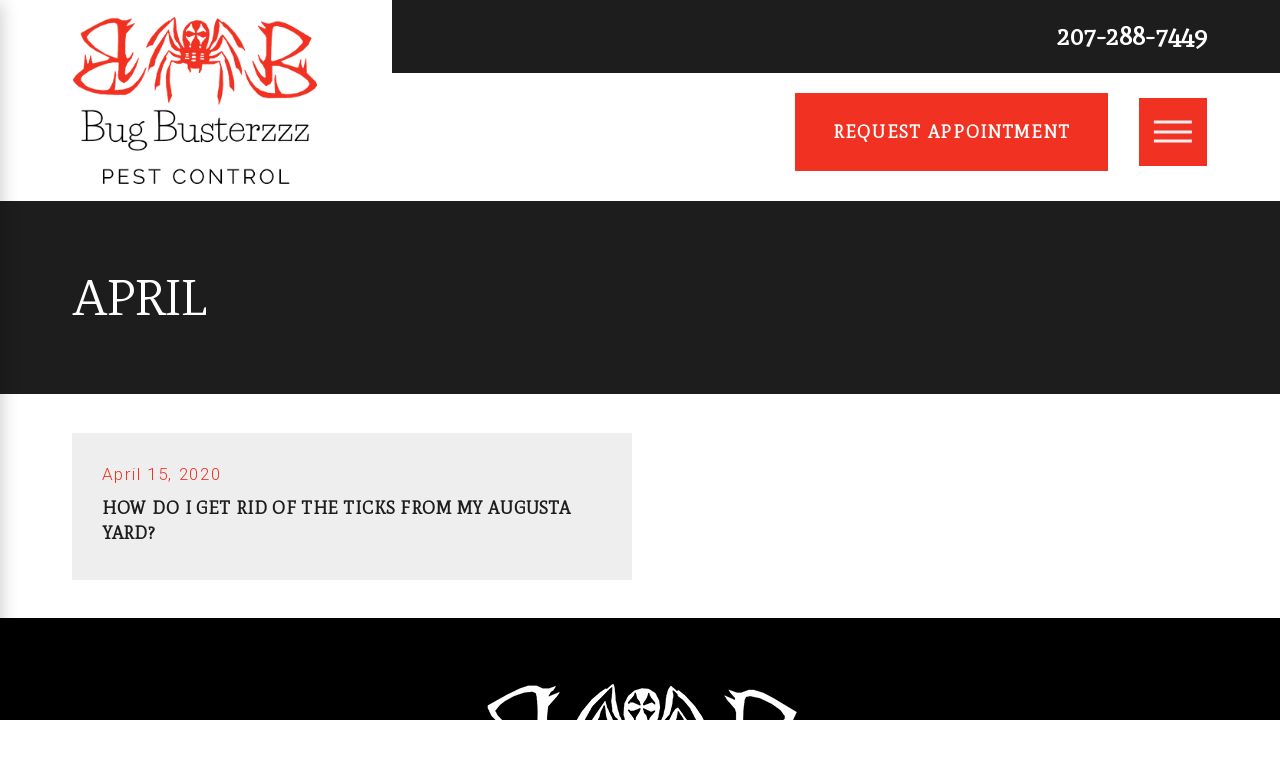

--- FILE ---
content_type: text/html; charset=utf-8
request_url: https://www.bugbusterzzz.com/blog/2020/april/
body_size: 20735
content:
<!DOCTYPE html>
<html lang="en" data-anim="1" data-prlx="1" data-flr="1" data-i="x37dc20xp4z" data-is="p1v5hsm2n_p" data-gmap="AIzaSyCwJTxKcuNS02C2aLDwKK936ndO_olmIKY" data-sa="kargRVjJ58SNMV3FjrF2o11UePhfM39fnKj%2FhBqOVhwo2e%2FJsRqx6dLsDXffGDLZ29FWnJcUcCx5aJkXagd1NOjZ4k2WeCPPWeDaGBumt9HikxipASLObCfuoX%2FNA45wG1ujFHG0QHUN6zKgvS01OBg%2B5Qs1m6s5N0%2Bq4ge%2F%2Ft9nBhje">
<head>
	<title>April 2020 Blogs | Pest Control in Augusta, Maine</title>
	<link rel="canonical" href="https://www.bugbusterzzz.com/blog/2020/april/"/>
	<meta content="text/html; charset=utf-8" http-equiv="Content-Type"/>
	<meta content="initial-scale=1" name="viewport"/>
	<meta http-equiv="X-UA-Compatible" content="IE=edge,chrome=1"/>
	<meta name="description" content="Bug Busterzzz Pest Control provides informative blog posts from April 2020. Read more on our website today!"/>
	<meta property="og:type" content="website"/>
	<meta property="og:site_name" content="Bug Busterzzz Pest Control"/>
	<meta property="og:url" content="https://www.bugbusterzzz.com/blog/2020/april/"/>
	<meta property="og:image" content="https://www.bugbusterzzz.com/assets/Social-Share.jpg"/>
	<meta name="twitter:card" content="summary_large_image"/>
	<meta name="twitter:image" content="https://www.bugbusterzzz.com/assets/Social-Share.jpg"/>
	<meta property="article:publisher" content="https://www.facebook.com/bugbusterzzz/"/>
	<meta name="google-site-verification" content="VYrpTF3jO2H452sqFMmNWa7yZeW-hHCfngBb199F-wM"/>
	<style type="text/css">html{font-size:calc(15px + (18 - 15) * ((100vw - 1601px) / (1920 - 1601)));}*,::before,::after{box-sizing:border-box;}html{border:0px;}body{margin:0px;padding:0px;}section{position:relative;overflow:hidden;}[class*="mn_"]{width:100%;max-width:100%;margin:0 auto;position:relative;}ol,ul{list-style:none;padding:0;margin:0;}img{border:none;max-width:100%;}button{border:0px;}a{text-decoration:none;}icon svg,svg[data-use]{height:1em;width:1em;fill:currentcolor;}svg use:empty{display:none;}[data-src],[data-bg],[data-src].loading,[data-bg].loading,picture.loading img{filter:blur(3px);-webkit-filter:blur(3px);opacity:0;transition:none !important;}img{transition:opacity .5s ease 1s, filter .5s ease 1s;}.rlt,.psu-bfr,.psu-aft,.bg-bx{position:relative;}#HeaderZone{z-index:10;position:relative;}[class*="flx"]{align-items:stretch;align-content:space-around;display:flex;}.f_rev{flex-direction:row-reverse;}[class*="flx"] .fit{flex:0 0 auto;}[class*="flx"] .ato{flex:1 1 auto;}[class*="flx"] .str{align-self:stretch;}.f_c{justify-content:center;}.f_sb{justify-content:space-between;}.f_m{align-items:center;}.f_clm{flex-direction:column;}.half,.col-50-50 > *{width:50%;}.hdr .mnu-btn.mbl{position:fixed;bottom:1em;left:1em;z-index:3;transform:translate(0,0);}.ui-scroll{overflow:auto;}.btn{position:relative;text-align:center;overflow:hidden;display:inline-block;align-items:center;}.pnl-grp .lt-bg,.pnl-grp .dk-bg{background-color:transparent;}.pnl-grp > .bx > section + section{padding-top:0 !important;}.acc-opt.v1 .acc-mnu{display:none;}.acc-opt.v1 .fltr{position:fixed;width:1rem !important;height:1rem !important;font-size:50px;bottom:1rem;right:1rem;opacity:1;z-index:2;}.acc-opt.v1 .fltr circle{fill:#0066EE;}.acc-opt.v1 .fltr path{fill:#fff;}@media screen and (min-width: 1281px){.hdr .nv{display:flex;visibility:visible;}.hdr .nv .mnu-nv,.hdr .nv .el-tab.lvl-1{display:none;}}@media screen and (max-width: 1600px){html{font-size:calc(15px + (18 - 15) * ((100vw - 1281px) / (1600 - 1281)));}}@media screen and (max-width: 1280px){html{font-size:calc(14px + (17 - 14) * ((100vw - 801px) / (1280 - 801)));}.hdr .mnu-btn.dkp{display:block;}.hdr .nv{display:block;position:fixed;width:100%;left:0;transform:translateX(-100%);}}@media screen and (max-width: 1024px){.hd-1024{display:none !important;}[class*="mn_"]{padding-left:0;padding-right:0;}}@media screen and (max-width: 800px){html{font-size:calc(16px + (18 - 16) * ((100vw - 501px) / (800 - 501)));}.hdr .mnu-btn.mbl{display:block;}.hdr .mnu-btn.dkp{display:none !important;}}@media screen and (max-width: 500px){html{font-size:calc(15px + (17 - 15) * ((100vw - 320px) / (500 - 320)));}}@media screen and (min-width: 359px) and (max-width: 360px){html{font-size:15.444px;}}</style>
	<style type="text/css">fieldset{border:none;padding:0;margin:0;}fieldset{min-inline-size:auto;}fieldset li label{display:block;font-size:14px;text-align:left;transition:color .3s ease 0s;}input,textarea,select{border:0;width:100%;height:100%;outline:none;color:inherit;font-size:inherit;font-weight:normal;font-family:inherit;line-height:inherit;text-transform:none;background-color:transparent;line-height:1.2;}.validation{right:0;top:100%;opacity:0;z-index:2;display:block;font-size:.8em;padding:0.5em 1em;position:absolute;visibility:hidden;white-space:nowrap;transition:opacity .3s ease 0s, visibility 0s ease 0s;}.input-text{width:100%;font-size:100%;text-align:left;padding:0.4rem 0.5rem 0.1rem;border-width:1px;border-style:solid;border-radius:0rem;background-clip:padding-box !important;transition:background-color .3s ease 0s, border-color .3s ease 0s, color .3s ease 0s;}.img-bg{position:absolute;left:0;top:0;width:100%;height:100%;overflow:hidden;pointer-events:none;}.psu-bfr,.psu-aft,.bg-bx{z-index:1;position:relative;}.acc-opt.v1 .fltr{position:fixed;cursor:pointer;width:50px !important;height:50px !important;font-size:50px;bottom:1rem;right:1rem;opacity:1;z-index:2;transform:translateY(0);transition:opacity .3s ease 0s, transform .3s ease 0s;}.overlap #HeaderZone{position:absolute;width:100%;top:0;left:0;}.ply-btn{padding:1.1344em;font-size:1.3em;border-radius:50%;}.cnt-stl h2,.cnt-stl h3,.cnt-stl h4,.cnt-stl h5,.cnt-stl h6{margin-top:1.5rem;margin-bottom:0.8rem;}.mrg_rt-40{margin-right:calc(1rem * .8);}.mrg_lt-30{margin-left:calc(1rem * .6);}.mrg_tp-20{margin-top:calc(calc((30 * 1px) + (45 - 30) * ((100vw - 320px) / (1920 - 320))) * .4);}.pd_v{padding-top:calc((50 * 1px) + (109 - 50) * ((100vw - 320px) / (1920 - 320)));padding-bottom:calc((50 * 1px) + (109 - 50) * ((100vw - 320px) / (1920 - 320)));}.pd_v-30{padding-top:calc(calc((50 * 1px) + (109 - 50) * ((100vw - 320px) / (1920 - 320))) * .6);padding-bottom:calc(calc((50 * 1px) + (109 - 50) * ((100vw - 320px) / (1920 - 320))) * .6);}.mrg_bt-30{margin-bottom:calc(calc((30 * 1px) + (45 - 30) * ((100vw - 320px) / (1920 - 320))) * .6);}.mrg_tp-40{margin-top:calc(calc((30 * 1px) + (45 - 30) * ((100vw - 320px) / (1920 - 320))) * .8);}[class*="mn_"]{padding-left:calc((20 * 1px) + (109 - 20) * ((100vw - 320px) / (1920 - 320)));padding-right:calc((20 * 1px) + (109 - 20) * ((100vw - 320px) / (1920 - 320)));}.psu-bfr::before,.psu-aft::after,.bg-bx::before{content:'';position:absolute;width:100%;height:100%;top:0;left:0;z-index:-1;pointer-events:none;}.img img{position:absolute;width:100%;height:100%;left:0;top:0;}.mn_wd{max-width:calc(91.111rem + calc((20 * 1px) + (109 - 20) * ((100vw - 320px) / (1920 - 320))) * 2);}.blk{display:block;}.btn.v1{z-index:1;overflow:hidden;text-align:center;display:inline-flex;align-items:center;padding:1.7em 2.22em 1.7em 2.22em;box-shadow:0em 0em 0em rgb(0 0 0 / 0%);transition:background-color 0.3s ease 0s, color 0.3s ease 0s;}.f_r{justify-content:flex-end;}.ta_c{text-align:center;}.full,.col-100-100 > *{width:100%;}.hdr .tp-lg{max-width:calc((250 * 1px) + (374 - 250) * ((100vw - 320px) / (1920 - 320)));}.hdr .lg-bx{margin-right:4.4rem;}.lt-lg{display:none;}.lt-bg .dk-lg{display:block;}.hdr .mnu-btn.mbl{position:fixed;top:1em;left:1em;z-index:3;transition:transform .3s ease 0s;transform:translate(0,0);}.hdr .mnu-btn span:first-of-type{margin-top:0.556em;}.hdr .mnu-btn span:last-of-type{margin-top:-0.556em;}.hdr .sec-nv a,.hdr .nv ul li a{outline:none;line-height:1.2;font-size:1rem;font-weight:500;}.fly-nv{position:relative;width:100%;}.hdr .fly-nav.active{transition:none;}.hdr .nv .el-tab{outline:none;font-size:1.1em;transition:transform .3s ease 0s, color .3s ease 0s;}.hdr .mnu-btn{display:none;width:4em;height:4em;position:relative;cursor:pointer;}.hdr .mnu-btn span{position:absolute;width:2.25em;height:3px;top:50%;left:50%;transition:background-color .3s ease 0s;transform:translate(-50%,-50%);}.hdr .sch-lnk{padding:.75em;}.lt-bg.hdr .mnu-btn span,.dk-bg.hdr .mnu-btn span{background-color:#fff;}.hdr .mnu-btn span:first-of-type{margin-top:0.556em;}.hdr .mnu-btn span:last-of-type{margin-top:-0.556em;}.lt-bg.hdr .mnu-btn.mbl > span,.dk-bg.hdr .mnu-btn.mbl > span{background-color:#fff;}.pd_tp{padding-top:1rem;}.pd_bt{padding-bottom:1rem;}.pd_h-10{padding-left:calc(calc((20 * 1px) + (109 - 20) * ((100vw - 320px) / (1920 - 320))) * .2);padding-right:calc(calc((20 * 1px) + (109 - 20) * ((100vw - 320px) / (1920 - 320))) * .2);}.mrg_rt-90{margin-right:calc(1rem * 1.8);}.pd_h-20{padding-left:calc(calc((20 * 1px) + (109 - 20) * ((100vw - 320px) / (1920 - 320))) * .4);padding-right:calc(calc((20 * 1px) + (109 - 20) * ((100vw - 320px) / (1920 - 320))) * .4);}.pd_tp-60{padding-top:calc(1rem * 1.2);}.pd_bt-60{padding-bottom:calc(1rem * 1.2);}.pd_tp-70{padding-top:calc(1rem * 1.4);}.pd_bt-70{padding-bottom:calc(1rem * 1.4);}.mrg_lt-90{margin-left:calc(1rem * 1.8);}.mrg_tp{margin-top:calc((30 * 1px) + (45 - 30) * ((100vw - 320px) / (1920 - 320)));}.pd_h-30{padding-left:calc(calc((20 * 1px) + (109 - 20) * ((100vw - 320px) / (1920 - 320))) * .6);padding-right:calc(calc((20 * 1px) + (109 - 20) * ((100vw - 320px) / (1920 - 320))) * .6);}.pd_v-10{padding-top:calc(calc((50 * 1px) + (109 - 50) * ((100vw - 320px) / (1920 - 320))) * .2);padding-bottom:calc(calc((50 * 1px) + (109 - 50) * ((100vw - 320px) / (1920 - 320))) * .2);}.pd_v-20{padding-top:calc(calc((30 * 1px) + (90 - 30) * ((100vw - 320px) / (1920 - 320))) * .4);padding-bottom:calc(calc((30 * 1px) + (90 - 30) * ((100vw - 320px) / (1920 - 320))) * .4);}section header > *:nth-child(2):not(p){margin-top:0.55rem;}.pnl-grp > .bx section > .bg-wrap{display:none !important;}.pnl-grp > .bx > section + section,.pnl-grp > .bx > section + form > section,.pnl-grp > .bx > form + form > section,.pnl-grp > .bx > form + section,.pnl-grp > .bx > section + form > section,.pnl-grp > .bx > form + .pnl-grp > .bx section,.pnl-grp > .bx > section + .pnl-grp > .bx section,.pnl-grp > .bx > form + .bg-bx-grp > .bx section,.pnl-grp > .bx > section + .bg-bx-grp > .bx section{padding-top:0 !important;}picture.img-bg img[src*=".png"]{max-width:100%;max-height:100%;min-width:0 !important;min-height:0 !important;}.bg_ps-tl img{background-position:top left;object-position:top left;top:0;left:0;transform:none;}.img{position:relative;}[class*="pd-h-"]{display:block;}picture{display:block;position:relative;}picture img[src*=".png"]:not(.static-map){object-fit:contain;}[class*="pd-h-"]::after{content:'';display:block;width:100%;}[class*="pd-h-"][class*="-100"]::after{padding-bottom:100%;}html:not(.cms-content) .el-tab-box .el-tab-panel:not(.active),html:not(.cms-content) .el-tab-box .el-panel:not(.active){display:none;visibility:hidden;}[data-role="scroller"] [data-role="list"]{flex-wrap:nowrap;position:relative;transition:transform .6s ease 0s, margin .6s ease 0s;}[data-role="scroller"].start.end ul[data-role="list"]{justify-content:center;}[data-role="scroller"] [data-role="container"]{position:relative;overflow:hidden;}.mn_tn{max-width:calc(70rem + calc((20 * 1px) + (115 - 20) * ((100vw - 320px) / (1920 - 320))) * 2);}[data-role="scroller"] [data-role="item"]{flex:0 0 auto !important;transition:opacity .6s ease 0s;}.f_sb > .two-thirds,.col-66-33.f_sb > ul:first-child,.col-66-33.f_sb > div:first-child,.col-66-33.f_sb > picture:first-child,.col-33-66.f_sb > ul:last-child,.col-33-66.f_sb > div:last-child,.col-33-66.f_sb > picture:last-child{width:calc( 66.666% - ( 2.8% * .75 ) );}svg[class*="flr_hd"]{height:auto;display:block !important;}svg.flr_hd{width:calc((35 * 1px) + (39 - 35) * ((100vw - 320px) / (1920 - 320)));margin-bottom:calc((15 * 1px) + (30 - 15) * ((100vw - 320px) / (1920 - 320)));}[class*='flx'][class*='-grd']{flex-wrap:wrap;position:relative;width:calc(100% + 0.833rem);left:calc(0.833rem * -.5);margin-top:calc( 0.833rem * -.5);margin-bottom:calc( 0.833rem * -.5);}[class*='flx'][class*='-grd'][class*='-lrg']{width:calc(100% + calc(0.833rem * 2));left:calc(calc(0.833rem * 2) * -.5);margin-top:calc( calc(0.833rem * 2) * -.5);margin-bottom:calc( calc(0.833rem * 2) * -.5);}[class*='flx'][class*='-grd'] > li{margin:calc((0.833rem - 0.111rem) * .5);flex:1 1 auto;}body [class*='flx'][class*='-grd'][class*='-lrg'] > li{margin:calc((calc(0.833rem * 2) - 0.111rem) * .5);}[class*='flx'][class*='-grd'] > li.fit{flex:0 1 auto;}.ovp-itm-v-t .itm{margin-bottom:calc(3rem * -1);z-index:2;}.ovp-itm-v-t .itm + *{padding-top:calc(3rem + 0.8rem);}figure,blockquote{margin:0;}.pop{position:fixed;width:100%;height:100%;top:0;left:0;opacity:0;z-index:15;pointer-events:none;transform:translateY(-100%);transition:opacity .3s ease 0s, transform 0s ease .3s, visibility 0s ease .3s;}.cnt-stl > *:first-child{margin-top:0;}.hdr.v1 .scd-nav ul.flx.f_m.f_sb li:last-child{display:none;}p{display:block;margin-block-start:1em;margin-block-end:1em;margin-inline-start:0px;margin-inline-end:0px;}@media screen and (min-width: 1349px) and (max-width: 1350px){.hdr .lg-bx,body svg[class*="flr_hd"]{display:none !important;}.anm_img img,.anm_seq-imgs > picture img,.anm_hlf-lt,.anm_hlf-rt,.anm_hlf-up,.anm_hlf-dn,.anm_seq-lst > li,.anm_seq-itm > *{opacity:1;transform:none;}.img img,.img-bg img,.img_flr img,img[class*="-lg"],.btn svg{display:none;}.pnl-grp.v1.img-bx-grp{padding-top:159.578px;}.mstg.v1 .fnt_t-co{height:63px !important;}.mstg.v1 .fnt_t-big{height:145px !important;}.mstg.v1{height:477px !important;}.mstg.v1 .cta{margin-top:36px !important;}#ContentV1MainContentHeader h1{height:118px !important;}}@media screen and (min-width: 1025px){.hdr .tp-br{padding-right:0;}.bg-wrp.img_flr,picture.img_flr img[src*=".jpg"],picture.img_flr img.static-map{border-style:solid;border-width:1.112rem;border-color:#FFFFFF;}.show-20 .anm_img img,.show-20 .anm_seq-imgs > picture img,.show-20 .anm_hlf-lt,.show-20 .anm_hlf-rt,.show-20 .anm_hlf-up,.show-20 .anm_hlf-dn,.show-20 .anm_seq-itm > *,.show-20 .anm_seq-lst > li{opacity:1;transform:none;}.hlf-bg{width:50%;}.hlf-sm{width:44%;}}@media screen and (min-width: 1281px){.hdr.v1 .mbl-sc-nv{display:none !important;}.hdr .scd-nav + .bx{position:relative;padding-left:calc(1rem * 0.8);}.hdr.v1 .nv ul > li:last-child > a{margin-right:0;}.hdr .nv{padding-top:0;padding-bottom:0;display:flex;visibility:visible;}.hdr .nv .mnu-nv,.hdr .nv .el-tab.lvl-1{display:none;}.hdr .fly-nv{min-width:20rem;position:absolute;left:0;top:100%;opacity:0;visibility:hidden;overflow:visible;display:block !important;transition:visibility 0s ease .3s, opacity .3s ease 0s;}[class*="ato-sz"][class*="flx-"][class*='-grd'][class*='-lrg'] > li:nth-last-of-type(3n - 1):first-of-type,[class*="ato-sz"][class*="flx-"][class*='-grd'][class*='-lrg'] > li:nth-last-of-type(3n - 1):first-of-type ~ li,[class*="ato-sz"][class*="flx-"][class*='-grd'][class*='-lrg'] > li:nth-last-of-type(3n):first-of-type,[class*="ato-sz"][class*="flx-"][class*='-grd'][class*='-lrg'] > li:nth-last-of-type(3n):first-of-type ~ li{width:calc(33.333% - calc(0.833rem * 2));}.hdr.v1 .scd-nav ul > li:last-child{padding-right:0;}}@media screen and (min-width: 1601px){.hdr .tp-br.bg-bx::before{width:calc(100% + ((100vw - 91.111rem) / 2) - .5rem);}}@media screen and (max-width: 1280px) and (min-width: 801px){.hdr .tp-br,.hdr .nv-bx{justify-content:flex-end;}}@media screen and (max-width: 1024px) and (min-width: 801px){.hdr .lg-bx{padding-right:0 !important;}.hdr .phn-lst{display:block;}.hdr .phn-lst .ln{display:none;}.hdr .phn-lst li + li{margin-top:calc(1rem * .5);}}@media screen and (max-width: 1600px){.hd-1600{display:none !important;}[class*='flx'][class*="-blk-1600"]{display:block;}.hdr .tp-br.bg-bx::before{width:calc(100% + calc((20 * 1px) + (109 - 20) * ((100vw - 320px) / (1920 - 320))));}[class*='flx'][class*="-blk-1600"] > ul:not([class*="-grd"]),[class*='flx'][class*="-blk-1600"] > li:not([class*="-grd"]),[class*='flx'][class*="-blk-1600"] > header:not([class*="-grd"]),[class*='flx'][class*="-blk-1600"] > div:not([class*="-grd"]),[class*='flx'][class*="-blk-1600"] > picture:not([class*="-grd"]){width:100% !important;margin-left:0 !important;margin-right:0 !important;max-width:100% !important;}}@media screen and (max-width: 1440px){[class*="ato-sz"][class*='flx'][class*='-grd'][class*='-lrg'] > li{width:calc(25% - calc(0.833rem * 2));}}@media screen and (max-width: 1280px){[class*='flx'][class*="-blk-1280"] > ul:not([class*="-grd"]),[class*='flx'][class*="-blk-1280"] > li:not([class*="-grd"]),[class*='flx'][class*="-blk-1280"] > header:not([class*="-grd"]),[class*='flx'][class*="-blk-1280"] > div:not([class*="-grd"]),[class*='flx'][class*="-blk-1280"] > picture:not([class*="-grd"]){width:100% !important;margin-left:0 !important;margin-right:0 !important;max-width:100% !important;}.shw-1280{display:block !important;}.hd-1280{display:none !important;}.hdr .nv > ul:not(.mnu-nv){display:block;}.hdr .nv{display:block;position:fixed;width:100%;height:100vh;left:0;top:0;z-index:2;overflow:auto;padding-bottom:4em;transform:translateX(-100%);transition:transform .3s ease 0s, visibility 0s ease .3s;box-shadow:0.1em 0.1em 1em rgb(0 0 0 / 20%);}}@media screen and (max-width: 1024px){.ply-btn{padding:1em;}.hd-1024{display:none !important;}[class*="flx"][class*="-ato-rsp"],[class*="flx"][class*="-blk-1024"]{display:block;}[class*="flx"][class*="-ato-rsp"] > ul,[class*="flx"][class*="-ato-rsp"] > li,[class*="flx"][class*="-ato-rsp"] > header,[class*="flx"][class*="-ato-rsp"] > div,[class*="flx"][class*="-ato-rsp"] > picture:not([class*="rsp_img"]),[class*="flx"][class*="-blk-1024"] > ul:not([class*="-grd"]):not([class*="rsp_img"]),[class*="flx"][class*="-blk-1024"] > li:not([class*="-grd"]):not([class*="rsp_img"]),[class*="flx"][class*="-blk-1024"] > header:not([class*="-grd"]):not([class*="rsp_img"]),[class*="flx"][class*="-blk-1024"] > div:not([class*="-grd"]):not([class*="rsp_img"]),[class*="flx"][class*="-blk-1024"] > picture:not([class*="-grd"]):not([class*="rsp_img"]){width:100% !important;margin-left:0 !important;margin-right:0 !important;max-width:100% !important;}.rsp_pd-h{padding-left:calc((20 * 1px) + (109 - 20) * ((100vw - 320px) / (1920 - 320))) !important;padding-right:calc((20 * 1px) + (109 - 20) * ((100vw - 320px) / (1920 - 320))) !important;}[class*="mn_"]{padding-left:0;padding-right:0;}.ta_c-1024{text-align:center !important;}html .rsp_pd{padding:calc((15 * 1px) + (109 - 50) * ((100vw - 320px) / (1920 - 320))) calc((20 * 1px) + (109 - 20) * ((100vw - 320px) / (1920 - 320))) !important;}.lt-bg.rsp_opn-bt + .lt-bg.rsp_opn-tp .rsp_pd.rsp_opn-tp,.lt-bg.rsp_opn-bt + form .lt-bg.rsp_opn-tp .rsp_pd.rsp_opn-tp,.dk-bg.rsp_opn-bt + .dk-bg.rsp_opn-tp .rsp_pd.rsp_opn-tp,.dk-bg.rsp_opn-bt + form .dk-bg.rsp_opn-tp .rsp_pd.rsp_opn-tp{padding-top:0 !important;}[class*='flx'][class*="-blk-1024"][class*="-mgd-b"] > * + *,[class*='flx'][class*="-ato-rsp"][class*="-mgd-b"] > * + *{margin-top:calc(calc((30 * 1px) + (45 - 30) * ((100vw - 320px) / (1920 - 320))) * 1.5);}[class*='flx'][class*="-blk-1024"][class*="-mgd"] > * + *,[class*='flx'][class*="-ato-rsp"][class*="-mgd"] > * + *{margin-top:calc((30 * 1px) + (45 - 30) * ((100vw - 320px) / (1920 - 320)));}section[class*="pd_v"]:not(.pd-sty){padding-top:0!important;padding-bottom:0!important;}}@media screen and (max-width: 800px){[class*="flx"][class*="-blk-800"]{display:block;}[class*="flx"][class*="-blk-800"] > ul:not([class*="-grd"]):not([class*="rsp_img"]),[class*="flx"][class*="-blk-800"] > li:not([class*="-grd"]):not([class*="rsp_img"]),[class*="flx"][class*="-blk-800"] > header:not([class*="-grd"]):not([class*="rsp_img"]),[class*="flx"][class*="-blk-800"] > div:not([class*="-grd"]):not([class*="rsp_img"]),[class*="flx"][class*="-blk-800"] > picture:not([class*="-grd"]):not([class*="rsp_img"]){width:100% !important;margin-left:0 !important;margin-right:0 !important;}[class*="flx"][class*="-blk-800"][class*="-grd"]{width:100%;left:0;margin-top:0;margin-bottom:0;}[class*="flx"][class*="-blk-800"][class*="-grd"] > li:not(#_){max-width:none;width:100%;margin-left:0;margin-right:0;}.hd-800{display:none !important;}.ta_c-800 [class*="flx"],[class*="flx"].ta_c-800{justify-content:center;}.hdr .nv-bx{padding:0 !important;}.hdr .tp-lg{margin-left:auto;margin-right:auto;}}@media screen and (max-width: 500px){.mstg.v1 .inf .fnt_t-big{margin-top:3em;}.hd-500{display:none !important;}.ta_c-500{text-align:center !important;}[class*="flx"][class*="-blk-500"]{display:block;}[class*="flx"][class*="-blk-500"] > ul:not([class*="-grd"]):not([class*="rsp_img"]),[class*="flx"][class*="-blk-500"] > li:not([class*="-grd"]):not([class*="rsp_img"]),[class*="flx"][class*="-blk-500"] > header:not([class*="-grd"]):not([class*="rsp_img"]),[class*="flx"][class*="-blk-500"] > div:not([class*="-grd"]):not([class*="rsp_img"]),[class*="flx"][class*="-blk-500"] > picture:not([class*="-grd"]):not([class*="rsp_img"]){width:100% !important;margin-left:0 !important;margin-right:0 !important;}.pd_h-10,.pd_h-20{padding-left:calc(calc((20 * 1px) + (109 - 20) * ((100vw - 320px) / (1920 - 320))) * .6);padding-right:calc(calc((20 * 1px) + (109 - 20) * ((100vw - 320px) / (1920 - 320))) * .6);}[class*='flx'][class*="-blk-500"][class*="-grd"]{width:100%;left:0;margin-top:0;margin-bottom:0;}.cls-gp-500 > *:first-child,.cls-gp-500 > .cms-repeater-placeholder:first-child ~ *:nth-child(2){margin-top:0 !important;}}@media screen and (min-width: 359px) and (max-width: 360px){.tp-lg img{height:60px;}body svg[class*="flr_hd"]{display:none !important;}.mstg.v1 .fnt_t-big span{height:84px !important;}.mstg.v1 .fnt_t-big{height:126px !important;}.mrg_tp{margin-top:20.625px !important;}.mstg.v1 .cta{height:225px !important;}.mstg.v1 .cta .fnt_t-co{height:99px !important;}*,*+*{font-family:sans-serif !important;}}</style>
	<style type="text/css">@import url('https://fonts.googleapis.com/css?family=Mate+SC|Roboto:300,400,700&display=block');:root{--fnt-t:'Mate SC', serif;--fnt-m:'Roboto', sans-serif;--fnt-cnt-s:1rem;--fnt-cnt-lh:1.8;--fnt-cnt-w:500;--fnt-pl-s:1.222rem;--fnt-pl-s-mtp-500:0.85;--fnt-t-big-ff:'Mate SC', serif;--fnt-t-big-s:5rem;--fnt-t-big-lh:1.09;--fnt-t-big-ls:-0.045em;--fnt-t-big-w:400;--fnt-t-big-tt:none;--fnt-t-co-ff:'Mate SC', serif;--fnt-t-co-s:1.222rem;--fnt-t-co-lh:1.9;--fnt-t-co-ls:0em;--fnt-t-co-w:300;--fnt-t-co-tt:none;--fnt-t-co-b-ff:'Roboto', sans-serif;--fnt-t-co-b-s:0.873em;--fnt-t-co-b-lh:1;--fnt-t-co-b-ls:0em;--fnt-t-co-b-w:400;--fnt-t-co-b-tt:none;--fnt-t-1-ff:'Mate SC', serif;--fnt-t-1-s:3.333rem;--fnt-t-1-lh:1.24;--fnt-t-1-ls:-0.03em;--fnt-t-1-w:400;--fnt-t-1-tt:none;--fnt-t-2-ff:'Mate SC', serif;--fnt-t-2-s:1.778rem;--fnt-t-2-lh:1.5;--fnt-t-2-ls:0em;--fnt-t-2-w:300;--fnt-t-2-tt:none;--fnt-t-3-ff:'Mate SC', serif;--fnt-t-3-s:1.333rem;--fnt-t-3-lh:1.5;--fnt-t-3-ls:0em;--fnt-t-3-w:300;--fnt-t-3-tt:none;--fnt-t-4-ff:'Mate SC', serif;--fnt-t-4-s:1.222rem;--fnt-t-4-lh:1.2;--fnt-t-4-ls:0em;--fnt-t-4-w:400;--fnt-t-4-tt:none;--fnt-t-5-ff:'Mate SC', serif;--fnt-t-5-s:2.222rem;--fnt-t-5-lh:1.5;--fnt-t-5-ls:0.03em;--fnt-t-5-w:300;--fnt-t-5-tt:none;--fnt-t-6-ff:'Mate SC', serif;--fnt-t-6-s:1rem;--fnt-t-6-lh:1.5;--fnt-t-6-ls:0em;--fnt-t-6-w:400;--fnt-t-6-tt:none;--fnt-qte-ff:'Mate SC', serif;--fnt-qte-s:1.78rem;--fnt-qte-lh:1.9;--fnt-qte-ls:0em;--fnt-qte-w:400;--fnt-qte-tt:none;--fnt-qte-fs:normal;--fnt-phn-ff:'Mate SC', serif;--fnt-phn-s:1.333rem;--fnt-phn-big-s:1.778rem;--fnt-phn-lh:1;--fnt-phn-ls:0em;--fnt-phn-w:500;--btn-v1-ff:'Mate SC', serif;--btn-v1-s:1rem;--btn-v1-lh:1.2;--btn-v1-ls:0em;--btn-v1-w:400;--btn-v1-tt:none;--btn-v2-ff:'Roboto', sans-serif;--btn-v2-s:1.333rem;--btn-v2-lh:1.1;--btn-v2-ls:0.1em;--btn-v2-w:700;--btn-v2-tt:none;--fnt-frm-ff:'Roboto', sans-serif;--fnt-frm-lh:1.2;--fnt-frm-ls:0em;--fnt-frm-w:400;--fnt-frm-tt:none;}body{font-family:var(--fnt-m);line-height:var(--fnt-cnt-lh);}.cnt-stl{font-size:var(--fnt-cnt-s);font-weight:var(--fnt-cnt-w);}.fnt_phn{font-family:var(--fnt-phn-ff);font-size:var(--fnt-phn-s);letter-spacing:var(--fnt-phn-ls);line-height:var(--fnt-phn-lh);font-weight:var(--fnt-phn-w);}.btn.v1{font-family:var(--btn-v1-ff);font-size:var(--btn-v1-s);letter-spacing:var(--btn-v1-ls);line-height:var(--btn-v1-lh);font-weight:var(--btn-v1-w);text-transform:var(--btn-v1-tt);}.fnt_t-big{font-family:var(--fnt-t-big-ff);font-size:var(--fnt-t-big-s);letter-spacing:var(--fnt-t-big-ls);line-height:var(--fnt-t-big-lh);font-weight:var(--fnt-t-big-w);text-transform:var(--fnt-t-big-tt);word-break:break-word;}.fnt_t-co{font-family:var(--fnt-t-co-ff);font-size:var(--fnt-t-co-s);letter-spacing:var(--fnt-t-co-ls);line-height:var(--fnt-t-co-lh);font-weight:var(--fnt-t-co-w);text-transform:var(--fnt-t-co-tt);word-break:break-word;}h1,.fnt_t-1,section header > :first-child:not(a):not(.fnt_t-big){font-family:var(--fnt-t-1-ff);font-size:var(--fnt-t-1-s);letter-spacing:var(--fnt-t-1-ls);line-height:var(--fnt-t-1-lh);font-weight:var(--fnt-t-1-w);text-transform:var(--fnt-t-1-tt);word-break:break-word;}h2,.fnt_t-2,section header > *:nth-child(2):not(p),aside header > *:first-child:not(a){font-family:var(--fnt-t-2-ff);font-size:var(--fnt-t-2-s);letter-spacing:var(--fnt-t-2-ls);line-height:var(--fnt-t-2-lh);font-weight:var(--fnt-t-2-w);text-transform:var(--fnt-t-2-tt);}h3,.fnt_t-3{font-family:var(--fnt-t-3-ff);font-size:var(--fnt-t-3-s);letter-spacing:var(--fnt-t-3-ls);line-height:var(--fnt-t-3-lh);font-weight:var(--fnt-t-3-w);text-transform:var(--fnt-t-3-tt);}.fnt_t-4,.cnt-stl h4{font-family:var(--fnt-t-4-ff);font-size:var(--fnt-t-4-s);letter-spacing:var(--fnt-t-4-ls);line-height:var(--fnt-t-4-lh);font-weight:var(--fnt-t-4-w);text-transform:var(--fnt-t-4-tt);}.fnt_t-5,.cnt-stl h5{font-family:var(--fnt-t-5-ff);font-size:var(--fnt-t-5-s);letter-spacing:var(--fnt-t-5-ls);line-height:var(--fnt-t-5-lh);font-weight:var(--fnt-t-5-w);text-transform:var(--fnt-t-5-tt);}.fnt_t-6,.cnt-stl h6{font-family:var(--fnt-t-6-ff);font-size:var(--fnt-t-6-s);letter-spacing:var(--fnt-t-6-ls);line-height:var(--fnt-t-6-lh);font-weight:var(--fnt-t-6-w);text-transform:var(--fnt-t-6-tt);}h1,h2,h3,h4,h5,h6{margin:0;}[class*="fnt_t-"]{display:block;font-style:normal;}fieldset li label:not([class*="fnt_"]){font-family:'Roboto', sans-serif;letter-spacing:0em;line-height:1.2;font-weight:400;text-transform:none;}@media screen and (max-width: 1600px){h1,.fnt_t-1,section header > :first-child:not(a):not(.fnt_t-big){font-size:calc(3.333rem * 0.95);}.fnt_t-big{font-size:calc(5rem * 0.85);}}@media screen and (max-width: 1280px){.fnt_t-big{font-size:calc(5rem * 0.75);}h1,.fnt_t-1,section header > :first-child:not(a):not(.fnt_t-big){font-size:calc(3.333rem * 0.9);}.fnt_t-co{font-size:calc(1.222rem * 0.9);}h2,h3,.fnt_t-3,section header > *:nth-child(2):not(p),aside header > *:first-child:not(a){font-size:calc(1.333rem * 1);}}@media screen and (max-width: 800px){.fnt_t-big{font-size:calc(5rem * 0.65);}h1,.fnt_t-1,section header > :first-child:not(a):not(.fnt_t-big){font-size:calc(3.333rem * 0.8);}.fnt_t-co{font-size:calc(1.222rem * 0.8);}.fnt_t-5{font-size:calc(2.222rem * 0.8);}}@media screen and (max-width: 500px){.fnt_t-big{font-size:calc(5rem * 0.6);}h1,.fnt_t-1,section header > :first-child:not(a):not(.fnt_t-big){font-size:calc(3.333rem * 0.7);}.fnt_t-co{font-size:calc(1.222rem * 0.8);}h2,h3,.fnt_t-3,section header > *:nth-child(2):not(p),aside header > *:first-child:not(a){font-size:calc(1.333rem * 1);}.fnt_t-5{font-size:calc(2.222rem * 0.7);}}@media screen and (max-width: 380px){.fnt_t-big{font-size:calc(5rem * 0.5);}}</style>
	<style type="text/css">:root{--buttons:#F13122;--secondary:#1D1D1D;--accent:#EEEEEE;--accent-alt:#EEEEEE;--link-alt:#F13122;--main-bg-alt:#1D1D1D;--link:#F13122;--inner-bg-alt:#000000;--primary:#F13122;--main-bg:#EEEEEE;--inner-bg:#FFFFFF;--text:#1D1D1D;--primary-alt:#F13122;--black:#000000;--secondary-alt:#FFFFFF;--text-alt:#FFFFFF;}body .lt-bg .btn.v1,body .dk-bg .btn.v1{color:var(--text-alt);background-color:var(--buttons);}.dk-bg .btn-clr,.lt-bg .bg-bx.ulk-bg .btn-clr{background-color:var(--buttons);color:var(--text-alt);}.lt-bg .btn-clr,.dk-bg .bg-bx.ulk-bg .btn-clr{background-color:var(--buttons);color:var(--text-alt);}.sd-zn .lt-bg,.cnt-zn .lt-bg,.lt-bg .bg-bx.lk-bg::before,.dk-bg .bg-bx.ulk-bg::before{background-color:var(--main-bg);}.dk-bg,.lt-bg .bg-bx.ulk-bg::before{background-color:var(--main-bg-alt);color:var(--text-alt);}.lt-bg .clr-pry,.dk-bg .bg-bx.ulk-bg .clr-pry{color:var(--primary);}.dk-bg .bg-bx.lk-bg,.lt-bg .bg-bx.ulk-bg{color:var(--text-alt);}.dk-bg,.lt-bg .bg-bx.ulk-bg::before{background-color:var(--main-bg-alt);color:var(--text-alt);}.pnl-grp .lt-bg:not([class*="pop"]),.pnl-grp .dk-bg:not([class*="pop"]){background-color:transparent;}.lt-bg a.clr-swp,.dk-bg .bg-bx.ulk-bg a.clr-swp{color:var(--text);}.dk-bg a.clr-swp,.lt-bg .bg-bx.ulk-bg a.clr-swp{color:var(--text-alt);}.dk-bg a[href^=tel],.lt-bg .bg-bx.ulk-bg a[href^=tel]{color:var(--text-alt) !important;}.lt-bg .bg-bx.lk-bg,.dk-bg .bg-bx.ulk-bg{color:var(--text);}.lt-bg .bg-bx.lk-bg .bg-bx.lk-bg::before,.lt-bg,.lt-bg .bg-bx.lk-bg.alt-bg::before,.dk-bg .bg-bx.ulk-bg.alt-bg::before{background-color:#F7F2ED;color:var(--text);}.lt-bg h1,.lt-bg .fnt_tc-1,.dk-bg .bg-bx.ulk-bg h1,.dk-bg .bg-bx.ulk-bg .fnt_tc-1,section.lt-bg header > *:first-child:not(a),section.dk-bg .bg-bx.ulk-bg header > *:first-child:not(a){color:var(--secondary);}.lt-bg [class*="-white"],.dk-bg .bg-bx.ulk-bg [class*="-white"]{fill:var(--main-bg);}.lt-bg .fnt_tc-2,.lt-bg .cnt-stl h2,.lt-bg .cnt-stl h3,.dk-bg .bg-bx.ulk-bg .fnt_tc-2,.dk-bg .bg-bx.ulk-bg h2,.dk-bg .bg-bx.ulk-bg h3,section.lt-bg header > *:nth-child(2):not(p),section.dk-bg .bg-bx.ulk-bg header > *:nth-child(2):not(p){color:var(--primary-alt);}.dk-bg h1,.dk-bg .fnt_tc-1,.lt-bg .bg-bx.ulk-bg h1,.lt-bg .bg-bx.ulk-bg .fnt_tc-1,section.dk-bg header > *:first-child:not(a),section.lt-bg .bg-bx.ulk-bg header > *:first-child:not(a){color:var(--text-alt);}.lt-bg .inp-sgt,.lt-bg .input-text,.dk-bg .bg-bx.ulk-bg .inp-sgt,.dk-bg .bg-bx.ulk-bg .input-text{border-color:rgba(0,0,0,0.1);color:var(--primary);background:var(--main-bg);}.lt-bg label,.dk-bg .bg-bx.ulk-bg label{color:var(--primary);}</style>
	<style type="text/css">.img-bx-grp.v1{padding-top:207.594px;}.bx .mstg.v2{padding-top:0;}.mstg.v2 .cnt .fnt_t-big span{font-weight:300;}.ovp-itm-h-l .itm{margin-right:calc(3rem * -1);z-index:2;position:relative;}.ovp-itm-h-l .itm + *{padding-left:calc(3rem * 1.5);width:100%;}.ovp-itm-h-r .itm{margin-left:calc(3rem * -1);z-index:2;position:relative;}.ovp-itm-h-r > *:not(.itm){padding-right:calc(3rem * 1.5);width:100%;}.ovp-itm-v-t .itm{margin-bottom:calc(3rem * -1);z-index:2;}.ovp-itm-v-b .itm{margin-top:calc(3rem * -1);z-index:2;}.ovp-itm-v-t .itm + *{padding-top:calc(3rem + 0.8rem);}.ovp-imgs > div > .img{width:62.6%;}.ovp-imgs > div > .img::after{padding-bottom:93.6%;}.ovp-imgs > div:last-child{margin-top:calc(9.444rem * -1);}.pop{position:fixed;width:100%;height:100%;top:0;left:0;opacity:0;z-index:15;pointer-events:none;transform:translateY(-100%);transition:opacity .3s ease 0s, transform 0s ease .3s, visibility 0s ease .3s;}[aria-hidden="true"]{visibility:hidden;}@media screen and (min-width: 1025px){.mstg.v2 .cta{width:calc( 100% + 8.333rem);margin-right:calc(8.333rem * -1);}}@media screen and (min-width: 359px) and (max-width: 360px){.pnl-grp.v1.img-bx-grp{padding-top:155px;}picture,.img-bg img,.pnl-grp .img-bg img,.awd.v1,.rvw.v2 .rtg-icn{display:none !important;}}</style>
	<script type="text/javascript">
(function(n){var t=n.Process||{},i=function(n){var t=+n;return isNaN(t)?n:t},u=function(n){return decodeURIComponent(n.replace(/\+/g,"%20"))},h=/\{(.+?)\}/g,c=window.location.hash&&window.location.hash[1]==="~"&&!/\bSPPC=./i.test(document.cookie||""),s=[],e=null,r=null,o=null,f=null;t.Page=function(n){for(var i=n.length;i--;)c?s.push(n[i]):t.Element(document.getElementById(n[i]))};t.Delayed=function(){var n,i;for(r=null;n=s.shift();)t.Element(document.getElementById(n));try{i=new CustomEvent("process.delayed",{bubbles:!0,cancelable:!0});document.documentElement.dispatchEvent(i)}catch(u){}};t.Element=function(n){if(n)switch(n.getAttribute("data-process")){case"if":t.If(n);break;case"replace":t.Replace(n);break;default:t.Fix(n)}};t.Replace=function(n){var i,f=n.parentNode,r=document.createTextNode(t.Get(n.getAttribute("data-replace"))),u=n.firstElementChild;u&&u.getAttribute&&(i=u.getAttribute("href"))&&i.substring(0,4)==="tel:"&&(i=document.createElement("a"),i.setAttribute("href","tel:"+r.data),i.appendChild(document.createTextNode(r.data)),r=i);f.insertBefore(r,n);f.removeChild(n)};t.Fix=function(n){var r,u,i,f=n.attributes.length,e=n.childNodes.length;if(n.nodeName==="SCRIPT"){n.parentNode.removeChild(n);return}while(f--)r=n.attributes[f],r.name.substring(0,13)=="data-replace-"&&(u=r.name.substring(13),n.setAttribute(u,t.Get(r.value)),n.removeAttribute(r.name));while(e--)i=n.childNodes[e],i.nodeType===3&&i.data&&i.data.indexOf("{")>=0&&(i.data=t.Get(i.data))};t.If=function(n){for(var i,u,f,e,o=n.parentNode,s=n.attributes.length,r=undefined;s--;){i=n.attributes[s];switch(i.name){case"field":r=t.Check(n,t.Get(i.value));break;case"nofield":r=!t.Check(n,t.Get(i.value))}if(r!==undefined)break}if(r)for(u=n.childNodes,f=0,e=u.length;f<e;f++)o.insertBefore(u[0],n);o.removeChild(n)};t.Check=function(n,r){for(var u,f,e=n.attributes.length;e--;){u=n.attributes[e];switch(u.name){case"equals":return r==t.Get(u.value);case"gt":case"greaterthan":case"morethan":return i(r)>i(t.Get(u.value));case"gte":return i(r)>=i(t.Get(u.value));case"lt":case"lessthan":case"lesserthan":return i(r)<i(t.Get(u.value));case"lte":return i(r)<=i(t.Get(u.value));case"ne":case"notequals":return r!=t.Get(u.value);case"contains":return f=t.Get(u.value),r.indexOf(f>=0);case"notcontains":return f=t.Get(u.value),!r.indexOf(f>=0);case"in":return f=t.Get(u.value),t.InArray(r,(""+f).split(","));case"notin":return f=t.Get(u.value),!t.InArray(r,(""+f).split(","));case"between":return f=t.Get(u.value).Split(","),f.length==2&&i(r)>=i(f[0])&&i(r)<=i(f[1])?!0:!1}}return!!r};t.InArray=function(n,t){for(var i=t.length;i--;)if(t[i]==n)return!0;return!1};t.Get=function(n){return n.replace(h,function(n,i){var r=i.split("/"),f=r.shift();return t.Data(f.split(":"),0,r[0])||u(r.shift()||"")})};t.Data=function(n,i,r){var u;switch(n[i].toLowerCase()){case"f":return t.Format(n[i+1],n,i+2,r);case"if":return t.Data(n,i+1)?n.pop():"";case"ifno":case"ifnot":return t.Data(n,i+1)?"":n.pop();case"q":case"querystring":return t.Query(n[i+1])||"";case"session":case"cookie":return t.Cookie(n[i+1])||"";case"number":return t.Number(n[i+1],r)||"";case"request":return u=t.Cookie("RWQ")||window.location.search,u&&u[0]==="?"&&n[i+1]&&n[i+1][0]!="?"&&(u=u.substr(1)),u;case"u":return t.UserData(n[i+1])||"";default:return""}};t.Format=function(n,i,r,u){var h,f,s,e,o;if(!n||r>i.length-1)return"";if(h=null,f=null,n=n.toLowerCase(),e=0,n=="binary")e=2;else if(r+1<i.length)switch(n){case"p":case"phone":case"p2":case"phone2":case"p3":case"phone3":i[r].indexOf("0")>=0&&(f=i[r],e=1);break;default:s=parseInt(i[r]);isNaN(s)||(h=s,e=1)}o=t.Data(i,r+e,u);switch(n){case"p":case"phone":return t.Phone(""+o,f);case"p2":case"phone2":return t.Phone(""+o,f||"000.000.0000");case"p3":case"phone3":return t.Phone(""+o,f||"000-000-0000");case"tel":return t.Phone(""+o,f||"0000000000")}};t.Phone=function(n,t){var u,i,f,r;if(!n)return"";if(u=n.replace(/\D+/g,""),u.length<10)return n;for(i=(t||"(000) 000-0000").split(""),f=0,r=0;r<i.length;r++)i[r]=="0"&&(f<u.length?i[r]=u[f++]:(i.splice(r,1),r--));return f==10&&u.length>10&&i.push(" x"+u.substring(10)),i.join("")};t.Query=function(n){var r,f,o,i,s;if(!e)for(e={},r=t.Cookie("RWQ")||window.location.search,f=r?r.substring(1).split("&"):[],o=f.length;o--;)i=f[o].split("="),s=u(i.shift()).toLowerCase(),e[s]=i.length?u(i.join("=")):null;return e[n.toLowerCase()]};t.Cookie=function(n){var f,i,o,e,t;if(!r)for(r={},f=document.cookie?document.cookie.split("; "):[],i=f.length;i--;){o=f[i].split("=");e=u(o.shift()).toLowerCase();t=o.join("=");switch(t[0]){case"#":r[e]=+t.substring(1);break;case":":r[e]=new Date(+t.substring(1));break;case"!":r[e]=t==="!!";break;case"'":r[e]=u(t.substring(1));break;default:r[e]=u(t)}}for(f=n.split("|"),i=0;i<f.length;i++)if(t=r[f[i].toLowerCase()],t)return t;return""};t.UserData=function(n){switch(n){case"DisplayName":return t.Cookie("U_DisplayName")||"";case"TimeOfDay":var r=new Date,i=r.getHours();return i>=17||i<5?"Evening":i<12?"Morning":"Afternoon"}};t.Number=function(n,i){var s,u,r,e;if(!i)return i;if(!o)for(o={},s=(t.Cookie("PHMAP")||"").split(","),e=0;e<s.length;e++)u=(s[e]||"").split("="),u.length===2&&(o[u[0]]=u[1]);return r=o[i],r&&r!=="0"||(r=i),f||(f={}),f[r]=1,r};t.Phones=function(){var n,t;if(f){n=[];for(t in f)f.hasOwnProperty(t)&&n.push(t);return n.join("|")}return null};n.Process=t;document.documentElement&&(document.documentElement.clientWidth<=1280||(t.Cookie("pref")&1)==1)&&(document.documentElement.className+=" minimize")})(this);
(function(){function o(){var r,n,u;for(v(),f=!0,n=0;n<t.length;n++)r=t[n],s(r[0],r[1]);for(t.length=0,n=0;n<i.length;n++)u=i[n],l(u);i.length=0;window.removeEventListener("DOMContentLoaded",o)}function v(){for(var t,i,f,e,h=document.querySelectorAll("script[src],script[data-require]"),o=0;o<h.length;o++){var c=h[o],s=c.getAttribute("src"),n=c.getAttribute("data-require");if(s||n)for(t=n&&n[0]==="["?u(a(n)):[],s&&t.push(s),i=0;i<t.length;i++)f=t[i],e=/(.+?)\.\d{13}(\.\w{2,12})$/.exec(f),e&&(f=e[1]+e[2]),r[f]=1}}function s(i,u){var h,c,s,o;if(!f){t.push([i,u]);return}for(h=[],c=!1,o=0;o<i.length;o++){if(s=i[o],!s||e[s])continue;else r[s]||(h.push(s),r[s]=1);c=!0}for(typeof u=="function"&&(c?n.push([i,u]):u(window.jQuery)),o=0;o<h.length;o++)y(h[o])}function y(n){if(n.indexOf("http://")===0)throw new Error("Cannot load scripts over unsecure channel: "+n);else n.indexOf("/common/")===0||n.indexOf("/cms/")===0?w(n):p(n)}function p(n){var t=document.createElement("script");t.setAttribute("async","async");t.setAttribute("src",n);n.indexOf("callback=registerGmap")===-1?t.addEventListener("load",function(){h(n)}):window.registerGmap=function(){h(n)};t.addEventListener("error",function(){throw new Error("Unable to load script: '"+n+"'");});document.head.appendChild(t)}function w(n,t){var i=document.createElement("script");if(i.setAttribute("data-require",'["'+n+'"]'),n.indexOf("/common/usc/js/")===0||n==="/common/usc/p/video.js")if(typeof Promise=="undefined")throw new Error("This browser doesn't support ES6 modules.  Cannot load: '"+n+"'");else i.setAttribute("type","module");typeof t=="string"?i.text=t:i.src=n;document.head.appendChild(i)}function b(){var n=document.documentElement.getAttribute("data-gmap");return n?"&key="+n:""}function u(n){var i,r,u,f,t;for(Array.isArray(n)||(n=[n]),i={},r=0;r<n.length;r++)if(n[r])for(u=c[n[r]]||n[r],Array.isArray(u)||(u=[u]),f=0;f<u.length;f++)t=u[f],t.indexOf("://")!==-1||t[0]==="/"?i[t]=1:t.indexOf("admin/")===0?i["/common/"+t+".js"]=1:t.indexOf("usc/")===0?i["/common/"+t+".js"]=1:t.indexOf("cms/")===0?i["/"+t+".js"]=1:i["/common/js/"+t+".js"]=1;return Object.keys(i)}function h(n){for(var t,o=u(n),r=0;r<o.length;r++)t=o[r],e[t]=1,f?l(t):i.push(t)}function l(t){for(var u,h,r,f=[],i=0;i<n.length;i++)r=n[i],r[0].indexOf(t)!==-1&&f.push(r);for(i=0;i<f.length;i++){var r=f[i],o=r[0],s=[];for(u=0;u<o.length;u++)e[o[u]]||s.push(o[u]);if((r[0]=s,!s.length)&&(h=r[1],h))try{h(window.jQuery)}catch(c){console.warn(c.stack)}}for(i=n.length-1;i>=0;i--)r=n[i],r[0].length||n.splice(i,1)}var a=function(n,t){return(window.JSON2||JSON).parse(n,t)},f=!1,t=[],i=[],r={},e={},n=[],c;document.readyState==="complete"||document.readyState==="loaded"||document.readyState==="interactive"?o():window.addEventListener("DOMContentLoaded",o);c={jquery:["j/jquery.3.x","j/jquery.ui"],"j/jquery":"j/jquery.3.x",poly:"usc/p/poly",cookie:"j/jquery.cookie",jwplayer:"/common/js/v/jwplayer.js",map:"m/gmap",googlemap:"https://maps.googleapis.com/maps/api/js?v=3&libraries=places&callback=registerGmap"+b(),ace:"https://cdnjs.cloudflare.com/ajax/libs/ace/1.4.11/ace.js"};window.requireLoading=function(n){var t=u(n);return t&&r[t[0]]};window.require=window.require2=window.rrequire=function(n,t){var i=u(n),f,r;for(typeof t!="function"&&typeof arguments[2]=="function"&&(t=arguments[2]),f=!1,r=0;r<i.length;r++)i[r].indexOf("jquery")!==-1&&(f=!0);f?(console.warn("Requiring jQuery should be avoided for performance reasons."),s(i,t)):s(i,t)};window.register=h})();
</script>
	<script>(function(){
var cook = /(?:^|\b)COOK=(.+?)(?:$|;)/.exec( document.cookie )?.[1];
var analytics;
var marketing;
if(cook==='YES'){analytics=true;marketing=true;}
else if(cook==='NO!'){analytics=false;marketing=false;}
else if(cook==='ANALYTICS'){analytics=true;marketing=false;}
else if(cook==='MARKETING'){analytics=false;marketing=true;}
else{analytics=true;marketing=navigator.globalPrivacyControl||window.doNotSell?false:true;}
window.$consentState={analytics,marketing};
})();</script>
<script type="module" src="/common/usc/p/manage-cookies.js"></script>
</head>
<body data-config="0uaxr1n6.ouy\ygh5r0ct.9vs\k87_wbzk.q1k" data-id="19225922" data-s="35" data-i="404890" data-p="131" data-fk="378677">
	<header id="HeaderZone"><div class="hdr v1 lt-bg" id="HeaderV1" universal_="true" data-showhide="true" data-header="true" data-class-name="mnu-opn" data-html-class="true">
		
	
	<style>
		.fly-nv {
			display: none;
		}
	</style>
	<a name="SiteTop"></a>
	<div class="flx-blk-800 f_sb mn_wd">
		<div class="lg-bx flx f_m fit pd_tp pd_bt rsp_pd-h">
			<a class="tp-lg flx f_m" href="/">
				<img class="dk-lg" alt="Bug Busterzzz Pest Control" title="Bug Busterzzz Pest Control" src="/images/brand/logo-dark.2302081035507.png">
				<img class="lt-lg" alt="Bug Busterzzz Pest Control" title="Bug Busterzzz Pest Control" src="/images/brand/logo-light.2302081035508.png">
			</a>
		</div>
		<div class="ato">
			<div class="tp-br bg-bx ulk-bg alt-bg pd_tp-70 pd_bt-70 pd_h-20 rsp_pd-h">
				<div class="flx-blk-800 f_r f_m ta_c-800">
					<nav class="scd-nav mrg_rt-90 hd-1280" aria-label="Quick Links" id="HeaderV1QuickLinks">
						<ul class="flx f_m f_sb">
							<li class="{ifno:g:firstrow:} pd_h-10 selected">
								<a class="clr-swp" href="/blog/" target="">Blog</a>
							</li><li class="{ifno:g:firstrow:} pd_h-10 ">
								<a class="clr-swp" href="/coupons/" target="">Coupons</a>
							</li><li class="{ifno:g:firstrow:} pd_h-10 ">
								<a class="clr-swp" href="/reviews/" target="">Reviews</a>
							</li><li class="{ifno:g:firstrow:} pd_h-10 ">
								<a class="clr-swp" href="/contact/" target="">Contact</a>
							</li>
						</ul>
					</nav>				
					<div class="bx flx f_m">
						<span id="HeaderV1_1" data-process="if" style="display:none" field="{F:Tel:Cookie:PPCP1/2072887449}">
							<a class="fnt_phn blk" href="tel:2072887449" id="HeaderV1_2" data-replace-href="tel:{F:Tel:Cookie:PPCP1/2072887449}"><span id="HeaderV1_3" data-process="replace" data-replace="{F:P3:Cookie:PPCP1/207-288-7449}">207-288-7449</span></a>
						</span>
					</div>
				</div>
			</div>
			<div class="nv-bx flx f_m f_sb pd_tp-60 pd_bt-60 rsp_pd-h">
				<nav class="nv flx f_m f_c pd_v-30 ato rlt el-tab-box" id="HeaderV1TopNav" data-role="panel" data-closing="true">
					<ul class="mnu-nv flx f_sb f_m pd_bt-30 bdr_b pd_h-10">
						<li>
							<a class="blk" href="/site-search/" title="Search Our Site" aria-label="Search Our Site">
								<svg viewBox="0 0 24 24" class="blk" title="Search Icon"><use data-href="/cms/svg/site/p1v5hsm2n_p.24.2601151803333.svg#search"></use></svg>
							</a>
						</li>
						<li>
							<button class="blk clr-lnk" title="Close the Menu" aria-label="Close the Menu" data-role="btn">
								<svg viewBox="0 0 24 24" class="blk" title="Close the Menu"><use data-href="/cms/svg/site/p1v5hsm2n_p.24.2601151803333.svg#close"></use></svg>
							</button>
						</li>
					</ul>
					<ul class="flx ato str" role="menubar" aria-label="Top Navigation">
						<li class=" flx  ato rlt" role="menuitem">
							<a class="mrg_rt-40 ato clr-swp str blk ta_l " href="/" target="">
								<span class="rlt blk rlt pd_tp pd_bt">Home</span>
							</a>
							
						</li><li class=" flx  ato rlt" role="menuitem">
							<a class="mrg_rt-40 ato clr-swp str blk ta_l " href="/about-us/" target="">
								<span class="rlt blk rlt pd_tp pd_bt">About Us</span>
							</a>
							
						</li><li class=" flx f_m f_wrp ato rlt" role="menuitem">
							<a class="mrg_rt-40 ato clr-swp str blk ta_l four-fifths" href="/pest-control/" target="">
								<span class="rlt blk rlt pd_tp pd_bt">Pest Control</span>
							</a>
							
								<span class="el-tab lvl-1 rlt icn fit blk pd_tp-10 pd_bt-10 ta_r pd_h-10 fifth clr-lnk" aria-label="Open child menu of Pest Control">
									<svg viewBox="0 0 24 24" class="blk" role="presentation"><use data-href="/cms/svg/site/p1v5hsm2n_p.24.2601151803333.svg#arrow_down"></use></svg>
								</span>
								<ul class="fly-nv el-panel sld full ui-scroll bg-bx ulk-bg bg-drk pd_v-10 pd_h-10" role="menu">
									<li class=" " role="menuitem" data-closing="true">
										<a class="clr-swp ato blk pd_bt-30 pd_tp-30 " href="/pest-control/rodents/" target="">Rodents</a>
										
									</li><li class=" " role="menuitem" data-closing="true">
										<a class="clr-swp ato blk pd_bt-30 pd_tp-30 " href="/pest-control/roaches/" target="">Roaches</a>
										
									</li><li class=" " role="menuitem" data-closing="true">
										<a class="clr-swp ato blk pd_bt-30 pd_tp-30 " href="/pest-control/mosquitoes/" target="">Mosquitoes</a>
										
									</li><li class=" " role="menuitem" data-closing="true">
										<a class="clr-swp ato blk pd_bt-30 pd_tp-30 " href="/pest-control/ticks/" target="">Ticks</a>
										
									</li><li class=" " role="menuitem" data-closing="true">
										<a class="clr-swp ato blk pd_bt-30 pd_tp-30 " href="/pest-control/stinging-insects/" target="">Stinging Insects</a>
										
									</li><li class=" " role="menuitem" data-closing="true">
										<a class="clr-swp ato blk pd_bt-30 pd_tp-30 " href="/pest-control/ants/" target="">Ants</a>
										
									</li><li class=" " role="menuitem" data-closing="true">
										<a class="clr-swp ato blk pd_bt-30 pd_tp-30 " href="/pest-control/bed-bugs/" target="">Bed Bugs</a>
										
									</li><li class=" " role="menuitem" data-closing="true">
										<a class="clr-swp ato blk pd_bt-30 pd_tp-30 " href="/pest-control/brown-tail-moth/" target="">Brown Tail Moth</a>
										
									</li><li class=" " role="menuitem" data-closing="true">
										<a class="clr-swp ato blk pd_bt-30 pd_tp-30 " href="/pest-control/spiders/" target="">Spiders</a>
										
									</li>
								</ul>
							
						</li><li class=" flx  ato rlt" role="menuitem">
							<a class="mrg_rt-40 ato clr-swp str blk ta_l " href="/commercial-pest-control/" target="">
								<span class="rlt blk rlt pd_tp pd_bt">Commercial Pest Control</span>
							</a>
							
						</li><li class=" flx f_m f_wrp ato rlt" role="menuitem">
							<a class="mrg_rt-40 ato clr-swp str blk ta_l four-fifths" href="/where-we-service/" target="">
								<span class="rlt blk rlt pd_tp pd_bt">Where We Service</span>
							</a>
							
								<span class="el-tab lvl-1 rlt icn fit blk pd_tp-10 pd_bt-10 ta_r pd_h-10 fifth clr-lnk" aria-label="Open child menu of Where We Service">
									<svg viewBox="0 0 24 24" class="blk" role="presentation"><use data-href="/cms/svg/site/p1v5hsm2n_p.24.2601151803333.svg#arrow_down"></use></svg>
								</span>
								<ul class="fly-nv el-panel sld full ui-scroll bg-bx ulk-bg bg-drk pd_v-10 pd_h-10" role="menu">
									<li class=" " role="menuitem" data-closing="true">
										<a class="clr-swp ato blk pd_bt-30 pd_tp-30 " href="/where-we-service/waterville/" target="">Waterville</a>
										
									</li><li class=" " role="menuitem" data-closing="true">
										<a class="clr-swp ato blk pd_bt-30 pd_tp-30 " href="/where-we-service/oakland/" target="">Oakland</a>
										
									</li><li class=" " role="menuitem" data-closing="true">
										<a class="clr-swp ato blk pd_bt-30 pd_tp-30 " href="/where-we-service/fairfield/" target="">Fairfield</a>
										
									</li><li class=" " role="menuitem" data-closing="true">
										<a class="clr-swp ato blk pd_bt-30 pd_tp-30 " href="/where-we-service/sidney/" target="">Sidney</a>
										
									</li><li class=" " role="menuitem" data-closing="true">
										<a class="clr-swp ato blk pd_bt-30 pd_tp-30 " href="/where-we-service/china/" target="">China</a>
										
									</li><li class=" " role="menuitem" data-closing="true">
										<a class="clr-swp ato blk pd_bt-30 pd_tp-30 " href="/where-we-service/winslow/" target="">Winslow</a>
										
									</li>
								</ul>
							
						</li><li class=" flx  ato rlt" role="menuitem">
							<a class="mrg_rt-40 ato clr-swp str blk ta_l " href="/contact/" target="">
								<span class="rlt blk rlt pd_tp pd_bt">Contact</span>
							</a>
							
						</li>
					</ul>
					<ul class="mbl-sc-nv" id="HeaderV1QuickLinks">
						<li class="selected">
							<a class="ato clr-swp blk ta_l" href="/blog/" target="">Blog</a>
						</li><li class="">
							<a class="ato clr-swp blk ta_l" href="/coupons/" target="">Coupons</a>
						</li><li class="">
							<a class="ato clr-swp blk ta_l" href="/reviews/" target="">Reviews</a>
						</li><li class="">
							<a class="ato clr-swp blk ta_l" href="/contact/" target="">Contact</a>
						</li>
					</ul>
				</nav>
				<div class="cta flx f_m fit hd-1600 shw-1280 mrg_lt-90 hd-800" id="HeaderV1Cta">
					
						<a class="btn v1" href="/contact/" aria-labelledby="HeaderV1Cta">
							request Appointment
						</a>
					
				</div>
				<button class="mnu-btn mrg_lt-90 dkp hide-800 btn-clr" title="Main Menu" aria-label="Main Menu" data-role="btn">
					<span></span>
					<span></span>
					<span></span>
				</button>
			</div>
		</div>
	</div>
	<button class="mnu-btn mbl btn-clr bx-sdw-itm" title="Main Menu" aria-label="Main Menu" data-role="btn">
		<span></span>
		<span></span>
		<span></span>
	</button>
</div>
<script id="Process_HeaderV1" type="text/javascript" style="display:none;">window.Process&&Process.Page(['Process_HeaderV1','HeaderV1_1','HeaderV1_2','HeaderV1_3']);</script>
</header>
	<main id="MainZone"><section class="sys-bnr v1 dk-bg pd_v" id="SystemSubBannerV1">
	<div class="mn_wd rsp_pd flx-blk-1280">
		<div class="half">
			<header>
				<h1>
					April
				</h1>
				
			</header>
			
		</div>
	</div>
</section><section class="blg-sys v1 pnl-grp lt-bg rsp_opn-bt" id="BlogSystemPanelGroupV1">
	
	
	<div class="bx" id="BlogSystemPanelGroupV1Zone"><form id="Form_BlogSystemV1Feed" method="post" enctype="multipart/form-data" action="/blog/2020/april/" data-search="1">
<input type="hidden" name="_m_" value="BlogSystemV1Feed">
<input type="hidden" class="ui-cms-input" id="BlogSystemV1Feed__edit_" name="BlogSystemV1Feed$_edit_" value>
<input type="hidden" class="ui-cms-input" id="BlogSystemV1Feed__command_" name="BlogSystemV1Feed$_command_" value>
<section class="blg-sys pd_v-30 ui-repeater ui-ajax" id="BlogSystemV1Feed" data-getsearch="BlogSystemV1Filters" data-loading="true" data-infinite="false" data-ajaxreplace="true" data-needspaging="false">
	
	<input type="hidden" id="BlogSystemV1Feed_HDR0_CategoryID" autocomplete="off" class="ui-cms-input" name="BlogSystemV1Feed$HDR0$CategoryID" value data-search="true">
	<input type="hidden" id="BlogSystemV1Feed_HDR0_YearID" autocomplete="off" class="ui-cms-input" name="BlogSystemV1Feed$HDR0$YearID" value data-search="true">
	<input type="hidden" id="BlogSystemV1Feed_HDR0_Month" autocomplete="off" class="ui-cms-input" name="BlogSystemV1Feed$HDR0$Month" value data-search="true">
	<input type="hidden" id="BlogSystemV1Feed_HDR0_Featured" autocomplete="off" class="ui-cms-input" name="BlogSystemV1Feed$HDR0$Featured" value data-search="true">
	<input type="hidden" id="BlogSystemV1Feed_HDR0_ResultsPerPage" autocomplete="off" class="ui-cms-input" name="BlogSystemV1Feed$HDR0$ResultsPerPage" value="8" data-search="true">
	<input type="hidden" id="BlogSystemV1Feed_HDR0_PagingID" autocomplete="off" class="ui-cms-input" name="BlogSystemV1Feed$HDR0$PagingID" value data-search="true">
	<div class="mn_wd rsp_pd">
		<ul class="blg-lst flx-grd-blk-800 f_wrp" data-role="tbody">
			<li class='cms-repeater-placeholder' style='display:none !important'></li><li class="flx f_clm two-thirds  third third third    flx rlt" data-title="How Do I Get Rid Of The Ticks From My Augusta Yard?" data-category="" data-item="i" data-key="1385623">
				
				
				
					
					
						
					
				
				<a class="full bg-bx ato hvr_scl-itm flx f_m lk-bg pd_h-20 pd_v-20 no-sdw" href="/blog/2020/april/how-do-i-get-rid-of-the-ticks-from-my-augusta-ya/">
					<span class="full">
						<time class="clr-lnk" content="Apr 15, 2020">April 15, 2020</time>
						<strong class="fnt_t-6 fnt_tc-6 mrg_tp-10 mrg_bt-10">How Do I Get Rid Of The Ticks From My Augusta Yard?</strong>
						
					</span>
				</a>
			</li><li class='cms-repeater-placeholder' style='display:none !important'></li>
			
		</ul>
	</div>
</section>
</form></div>
</section></main>
	<footer id="FooterZone"><section class="ftr v1 dk-bg alt-bg pd_v" id="FooterV1" universal_="true">
	
	
	<script type="application/ld+json">
		{
			"@context": "http://schema.org",
			"@type": "LocalBusiness",
			"name": "Bug Busterzzz Pest Control",
			"address": {
				"@type": "PostalAddress",
				"streetAddress": "363 Pleasant View Ridge Rd, ",
				"addressLocality": "China",
				"addressRegion": "ME",
				"postalCode": "04358"
			},
			"image": "/images/logos/Dark-Logo.2302091223409.png",
			"telePhone": "(207) 288-7449",
			"url": "https://www.bugbusterzzz.com",
			"geo": {
				"@type": "GeoCoordinates",
				"latitude": "44.470116",
				"longitude": "-69.4864401"
			}
		
		}
	</script>
	<div class="mn_wd rsp_pd">
		<div class="flx-blk-1280-mgd-l f_sb ta_c-1280">
			<div class="half flx-blk-1280-mgd f_sb">
				<div class="four-fifths">
					<img class="dk-lg ta_c-1280 mrg_bt-20" alt="Bug Busterzzz Pest Control" title="Bug Busterzzz Pest Control" data-src="/images/brand/logo-dark.2302081035507.png">
					<img class="lt-lg ta_c-1280 mrg_bt-20" alt="Bug Busterzzz Pest Control" title="Bug Busterzzz Pest Control" data-src="/images/brand/logo-light.2302081035508.png">
					<div class="mrg_tp" id="FooterV1PhoneHeader">
						
					</div>
					<span id="FooterV1_1" data-process="if" style="display:none" field="{Cookie:PPCP1/2072887449}">
						<a class="fnt_phn big blk" href="tel:207-288-7449" id="FooterV1_2" data-replace-href="tel:{F:P3:Cookie:PPCP1/207-288-7449}"><span id="FooterV1_3" data-process="replace" data-replace="{F:P3:Cookie:PPCP1/207-288-7449}">207-288-7449</span></a>
					</span>
					<span id="FooterV1_4" data-process="if" style="display:none" field="{Cookie:PPCP2/}">
						<a class="fnt_phn big blk mrg_tp-20" href="tel:" id="FooterV1_5" data-replace-href="tel:{F:P3:Cookie:PPCP2/}"><span id="FooterV1_6" data-process="replace" data-replace="{F:P3:Cookie:PPCP2/}"></span></a>
					</span>
					<div id="FooterV1LicenseNumber">
						
							<span class="blk pd_tp-70">Lic #SCF-1431</span>
						
					</div>
				</div>
				<div class="fifth">
					<div id="FooterV1NavHeader">
						
					</div>
					<nav id="FooterV1Nav">
						<ul role="menu" aria-label="Footer Navigation">
							<li class="" role="menuitem">
								<a class="clr-swp bld" href="/" target="">Home</a>
							</li><li class="mrg_tp-20" role="menuitem">
								<a class="clr-swp bld" href="/about-us/" target="">About Us</a>
							</li><li class="mrg_tp-20" role="menuitem">
								<a class="clr-swp bld" href="/coupons/" target="">Coupons</a>
							</li><li class="mrg_tp-20" role="menuitem">
								<a class="clr-swp bld" href="/reviews/" target="">Reviews</a>
							</li><li class="mrg_tp-20" role="menuitem">
								<a class="clr-swp bld" href="/contact/" target="">Contact</a>
							</li>
						</ul>
					</nav>
				</div>
			</div>
			<div class="hlf-sm flx-blk-1280-mgd f_sb">
				<div class="half flx-blk-1280-mgd f_sb">
					<div class="srv ui-repeater" id="FooterV1ServicesFeed">
						<ul>
							<li class="" data-item="i" data-key="116827">
								<a class="clr-swp bld" href="/pest-control/">Pest Control</a>
							</li><li class="mrg_tp-20" data-item="i" data-key="116828">
								<a class="clr-swp bld" href="/commercial-pest-control/">Commercial Pest Control</a>
							</li><li class="mrg_tp-20" data-item="i" data-key="116829">
								<a class="clr-swp bld" href="/pest-control/bed-bugs/">Bed Bugs</a>
							</li><li class="mrg_tp-20" data-item="i" data-key="116830">
								<a class="clr-swp bld" href="/pest-control/ants/">Ants</a>
							</li><li class="mrg_tp-20" data-item="i" data-key="116832">
								<a class="clr-swp bld" href="/pest-control/rodents/">Rats</a>
							</li>
						</ul>
					</div>
				</div>
				<div class="fit">
					<div id="FooterV1ButtonContainer">
						<ul class="btn-con">
							<li class="fit mrg_tp-20" data-item="i">
								<a class="btn v2 flx f_m full" href="/contact/">
									<span>Contact Us</span>
									<svg viewBox="0 0 24 24" class="mrg_lt-10 g-sa"><use data-href="/cms/svg/site/p1v5hsm2n_p.24.2601151803333.svg#right_arrow"></use></svg>
								</a> 
							</li>
						</ul>
					</div>
					<div id="FooterV1SocialHeader">
						
					</div>					
					<div class="mrg_tp ui-repeater" id="FooterV1Social">
						<ul class="flx-grd f_m ta_c-1280">
							<li class="fit" data-item="i" data-key="77964">
								<a class="so-lk clr-swp rlt" href="https://www.angi.com/companylist/us/me/south-china/bug-busterzzz-reviews-2345885.htm" title="Angi" aria-label="Angi" target="_blank" data-tip="Angi">
									
									<svg viewBox="0 0 36 36" class="blk"><use data-href="/cms/svg/admin/b02chict1vf.36.2601151803332.svg#angies_certified"></use></svg>
								</a>
							</li><li class="fit" data-item="i" data-key="77965">
								<a class="so-lk clr-swp rlt" href="https://www.facebook.com/bugbusterzzz" title="Facebook" aria-label="Facebook" target="_blank" data-tip="Facebook">
									
									<svg viewBox="0 0 36 36" class="blk"><use data-href="/cms/svg/admin/b02chict1vf.36.2601151803332.svg#facebook"></use></svg>
								</a>
							</li><li class="fit" data-item="i" data-key="77966">
								<a class="so-lk clr-swp rlt" href="https://www.google.com/maps?cid=2600319712478158413" title="Google Business Profile" aria-label="Google Business Profile" target="_blank" data-tip="Google Business Profile">
									
									<svg viewBox="0 0 36 36" class="blk"><use data-href="/cms/svg/admin/b02chict1vf.36.2601151803332.svg#google_plus"></use></svg>
								</a>
							</li><li class="fit" data-item="i" data-key="77967">
								<a class="so-lk clr-swp rlt" href="https://twitter.com/killbugs1" title="Twitter" aria-label="Twitter" target="_blank" data-tip="Twitter">
									
									<svg viewBox="0 0 36 36" class="blk"><use data-href="/cms/svg/admin/b02chict1vf.36.2601151803332.svg#twitter"></use></svg>
								</a>
							</li>
						</ul>
					</div>					
					<div id="FooterV1PaymentHeader">
						
					</div>	
					
					
				</div>
			</div>
		</div>
	</div>	
</section>
<script id="Process_FooterV1" type="text/javascript" style="display:none;">window.Process&&Process.Page(['Process_FooterV1','FooterV1_1','FooterV1_2','FooterV1_3','FooterV1_4','FooterV1_5','FooterV1_6']);</script>
<section class="scp-ftr lt-bg" id="HSScorpionFooterV1" universal_="true">
	
	<div class="mn_wd pd_tp pd_bt">
		<div class="flx-blk-500-mgd-l f_sb f_m pd_tp-90 pd_bt-90 rsp_pd-h">
			<small class="inf blk" id="HSScorpionFooterV1Disclaimer">
				
				
				<p class="mrg_tp-0 mrg_bt-0">&copy; 2026 All Rights Reserved.</p>
				<nav class="nv-dsp">
					<ul class="flx f_m" role="menu" aria-label="Footer Navigation">
						<li role="menuitem">
							<a class="clr-swp" href="/site-map/"><u>Site Map</u></a>
						</li>
						<li class="mrg_lt-70" role="menuitem">
							<a class="clr-swp" href="/privacy-policy/"><u>Privacy Policy</u></a>
						</li>
					</ul>
				</nav>
			</small>
			<a href="https://www.scorpion.co/home-services/" class="sd-lg fit blk" target="_blank">
				<img src="[data-uri]" alt="Internet Marketing Experts" title="Internet Marketing Experts" data-src="/common/scorpion/logo/wordmark-gray.png">
			</a>
		</div>
	</div>
</section></footer>

<noscript id="deferred-styles">
	<link href="/includes/high-res.css" rel="stylesheet" media="screen and (min-device-width: 1921px)"/>
	<link rel="stylesheet" type="text/css" href="/cms/includes/ldwv8zpj8y2.2412171244524.css"/>
</noscript>
<script>
var loadDeferredStyles = function() {
	var addStylesNode = document.getElementById('deferred-styles');
	var replacement = document.createElement('div');
	replacement.innerHTML = addStylesNode.textContent;
	document.body.appendChild(replacement)
	addStylesNode.parentElement.removeChild(addStylesNode);
};
var raf = requestAnimationFrame || mozRequestAnimationFrame ||
webkitRequestAnimationFrame || msRequestAnimationFrame;
if (raf) raf(function() { window.setTimeout(loadDeferredStyles, 0); });
else window.addEventListener('load', loadDeferredStyles);
</script>
<script type="text/javascript" src="/cms/includes/syg_egi76kx.2509161620371.js" defer data-require='["a/bootstrap-passive","svg","p/scroll","p/utils"]'></script>
<script type="text/javascript" src="https://analytics.scorpion.co/sa.js" defer></script>
<script type="module" src="https://scorpionconnect.scorpion.co/s/bootstrap.6f90ceaa-05c2-7332-0f94-af6fcbe96338.js"></script>
<script>
document.write=function(text){
  if(!text||!text.trim()){
	return;
  }
  var reg_script=/^(<script[^>]*?>)([\s\S]*?)<\/script>$/g;
  var m=reg_script.exec(text);
  if(m){
	var src=/\bsrc=["']([\s\S]+?)["']/g.exec(m[1]);
	var script=document.createElement('script');
	script.setAttribute('data-document-write','');
	document.body.appendChild(script);
	if(src){
	  script.src=src[1];
	}else{
	  script.innerHTML = m[2];
	}
  }else if(text.indexOf('<noscript')===-1){
	var parser=new DOMParser();
	var doc=parser.parseFromString(text,'text/html');
	while(doc.body.children.length){
	  document.body.appendChild(doc.body.firstElementChild);
	}
  }
};
(function(){
var list1=[];
var list2=[
	"%3C!--%20Google%20Tag%20Manager%20--%3E",
	"%0D%0A",
	"%3Cscript%3E(function(w%2Cd%2Cs%2Cl%2Ci)%7Bw%5Bl%5D%3Dw%5Bl%5D%7C%7C%5B%5D%3Bw%5Bl%5D.push(%7B'gtm.start'%3A%0D%0Anew%20Date().getTime()%2Cevent%3A'gtm.js'%7D)%3Bvar%20f%3Dd.getElementsByTagName(s)%5B0%5D%2C%0D%0Aj%3Dd.createElement(s)%2Cdl%3Dl!%3D'dataLayer'%3F'%26l%3D'%2Bl%3A''%3Bj.async%3Dtrue%3Bj.src%3D%0D%0A'https%3A%2F%2Fwww.googletagmanager.com%2Fgtm.js%3Fid%3D'%2Bi%2Bdl%3Bf.parentNode.insertBefore(j%2Cf)%3B%0D%0A%7D)(window%2Cdocument%2C'script'%2C'dataLayer'%2C'GTM-K6CZNJM')%3B%3C%2Fscript%3E",
	"%0D%0A",
	"%3C!--%20End%20Google%20Tag%20Manager%20--%3E",
	"%0A",
	"%3C!--%20Facebook%20Pixel%20Code%20--%3E",
	"%0D%0A",
	"%3Cscript%3E%0D%0A!function(f%2Cb%2Ce%2Cv%2Cn%2Ct%2Cs)%7Bif(f.fbq)return%3Bn%3Df.fbq%3Dfunction()%7Bn.callMethod%3F%0D%0An.callMethod.apply(n%2Carguments)%3An.queue.push(arguments)%7D%3Bif(!f._fbq)f._fbq%3Dn%3B%0D%0An.push%3Dn%3Bn.loaded%3D!0%3Bn.version%3D'2.0'%3Bn.queue%3D%5B%5D%3Bt%3Db.createElement(e)%3Bt.defer%3D!0%3B%0D%0At.src%3Dv%3Bs%3Db.getElementsByTagName(e)%5B0%5D%3Bs.parentNode.insertBefore(t%2Cs)%7D(window%2C%0D%0Adocument%2C'script'%2C'%2F%2Fconnect.facebook.net%2Fen_US%2Ffbevents.js')%3B%0D%0A%0D%0Afbq('dataProcessingOptions'%2C%20%5B'LDU'%5D%2C%200%2C%200)%3B%0D%0A%0D%0Afbq('init'%2C%20'932436524601228')%3B%0D%0Afbq('track'%2C%20'PageView')%3B%3C%2Fscript%3E",
	"%0D%0A",
	"%3C!--%20End%20Facebook%20Pixel%20Code%20--%3E",
	"%0A"
];
var ready=function(){
  requestAnimationFrame(function(){
	if(window.$consentState?.analytics){
	  for(var i=0;i<list1.length;i++){
	    var code=decodeURIComponent(list1[i]);
	    document.write(code);
	  }
	  list1.length=0;
    }
	if(window.$consentState?.marketing){
  	  for(var i=0;i<list2.length;i++){
	    var code=decodeURIComponent(list2[i]);
	    document.write(code);
	  }
	  list2.length=0;
    }
  });
  window.removeEventListener('DOMContentLoaded',ready);
};
switch (document.readyState){
  case 'complete':
  case 'loaded':
  case 'interactive':
	ready();
	break;
  default:
	window.addEventListener('DOMContentLoaded',ready);
  break;
}
window.$afterConsent=ready;
})();
</script>
</body>
</html>

--- FILE ---
content_type: text/plain
request_url: https://www.google-analytics.com/j/collect?v=1&_v=j102&a=346185144&t=pageview&_s=1&dl=https%3A%2F%2Fwww.bugbusterzzz.com%2Fblog%2F2020%2Fapril%2F&ul=en-us%40posix&dt=April%202020%20Blogs%20%7C%20Pest%20Control%20in%20Augusta%2C%20Maine&sr=1280x720&vp=1280x720&_u=YEBAAEABAAAAACAAI~&jid=517530021&gjid=830229110&cid=473543163.1769097449&tid=UA-259547654-1&_gid=1420454009.1769097449&_r=1&_slc=1&gtm=45He61l0h2n81K6CZNJMv9104087606za200zd9104087606&gcd=13l3l3l3l1l1&dma=0&tag_exp=103116026~103200004~104527906~104528501~104684208~104684211~105391253~115616985~115938466~115938469~117041588&z=1513070782
body_size: -451
content:
2,cG-HG9FCL295E